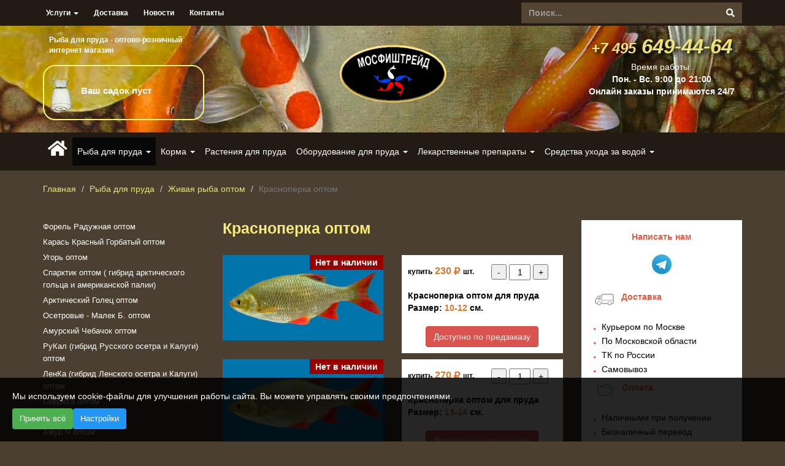

--- FILE ---
content_type: text/html; charset=UTF-8
request_url: https://mosfishtrade.com/buy/melkooptovaya-prodazha/krasnoperka1
body_size: 10682
content:
<!DOCTYPE html>
<html lang="ru">
    <head>
    <base href="https://mosfishtrade.com/" />
    <meta charset="utf-8">
    <meta http-equiv="X-UA-Compatible" content="IE=edge">
    <meta name="viewport" content="width=device-width, initial-scale=1">
    <meta name="csrf-token" content="5a6d9cacc424a18fb7cae9f30cf9cefb7725caac2cdc1815d63b96b67c506e3c">
    <link rel="icon" href="assets/images/template/favicon.ico" type="image/x-icon">
    
        
    <!-- META -->
        <title>Красноперка оптом для пруда оптом – купить в Москве| Оптовые цены на  для зарыбления водоема</title>
    <meta name="description" content="Купить оптом  для зарыбления прудов и водоемов. Красноперка оптом – оптовая продажа в Москве с доставкой. Оптовые цены на мальков  в интернет магазине “Мосфиштрейд”">
    
        <meta name="keywords" content="">
    <!-- Verification -->
    <meta name="yandex-verification" content="1a2ce93107cd0f24" />
    <meta name="yandex-verification" content="454dc31d7d520f51" />
    <meta name="yandex-verification" content="8001f65830592046" />
    <!-- CSS -->
    <link href="//maxcdn.bootstrapcdn.com/font-awesome/4.6.2/css/font-awesome.min.css" rel="stylesheet">
    <link href="assets/css/bootstrap.min.css" rel="stylesheet">
    <link href="assets/css/lity.min.css" rel="stylesheet">
    <link href="assets/css/custom.css?v=20" rel="stylesheet">
<link rel="stylesheet" href="/assets/components/minishop2/css/web/default.css?v=5784beb5e7" type="text/css" />
<script type="text/javascript">miniShop2Config = {"cssUrl":"\/assets\/components\/minishop2\/css\/web\/","jsUrl":"\/assets\/components\/minishop2\/js\/web\/","actionUrl":"\/assets\/components\/minishop2\/action.php","ctx":"web","close_all_message":"\u0437\u0430\u043a\u0440\u044b\u0442\u044c \u0432\u0441\u0435","price_format":[2,"."," "],"price_format_no_zeros":true,"weight_format":[3,"."," "],"weight_format_no_zeros":true};</script>
<link rel="stylesheet" href="/assets/components/msearch2/css/web/default.css" type="text/css" />

	<script type="text/javascript">
		if (typeof mse2Config == "undefined") {mse2Config = {"cssUrl":"\/assets\/components\/msearch2\/css\/web\/","jsUrl":"\/assets\/components\/msearch2\/js\/web\/","actionUrl":"\/assets\/components\/msearch2\/action.php"};}
		if (typeof mse2FormConfig == "undefined") {mse2FormConfig = {};}
		mse2FormConfig["9e48bd4304e49c1aefaeca54650090889c35cb53"] = {"autocomplete":"results","queryVar":"query","minQuery":3,"pageId":8613};
	</script>
<link rel="stylesheet" href="//use.fontawesome.com/releases/v5.13.0/css/all.css" type="text/css" />
</head>   <body>
      <header>
    <div id="top-header" class="wrapper">
        <div class="container">
            <div class="row">
                <div class="col-md-8 hidden-xs">
                    <nav class="navbar navbar-inverse">
                        <div class="navbar-header">
                            <button type="button" class="navbar-toggle" data-toggle="collapse" data-target="#myNavbar-top">
                            <span class="icon-bar"></span>
                            <span class="icon-bar"></span>
                            <span class="icon-bar"></span> 
                            </button>
                        </div>
                        <div class="collapse navbar-collapse" id="myNavbar-top">
                            <ul class="nav navbar-nav">
                                <li class="first dropdown"><a class="dropdown-toggle" href="services/">Услуги <span class="caret hidden-xs"></span></a>
                                <ul class="dropdown-menu"><li class="first"><a href="services/zarybleniye" >Зарыбление прудов и водоемов</a></li><li><a href="services/gidrokhimicheskiye-issledovaniya" >Гидрохимические исследования</a></li><li><a href="services/ikhtiopatologicheskiye-issledovaniya" Ихтиопалогические исследования для здоровья ваших рыб.>Ихтиопатологические исследования</a></li><li><a href="services/zimnyaya-perederzhka-ryib" Зимняя передержка рыбы>Зимняя передержка рыб</a></li><li><a href="services/lecheniye-ryb" Лечение болезней прудовых рыб>Лечение рыб</a></li><li class="last"><a href="services/perevozka-zhivoj-ryibyi" Услуги по перевозкам живой рыбы>Перевозка живой рыбы</a></li></ul>
                                </li><li><a href="delivery" Информацио о доставке>Доставка</a></li><li><a href="news" Интересное>Новости</a></li><li class="last"><a href="contacts" Контакты>Контакты</a></li>
                            </ul>
                        </div>
                    </nav>
                </div>
                
                <div class="col-12 col-md-4 text-right search-form-wrapper">
        			<form data-key="9e48bd4304e49c1aefaeca54650090889c35cb53" action="https://mosfishtrade.com/search-results" method="get" class="msearch2" id="mse2_form">
    <div class="input-group search-form-wrapp">
    	<input type="text" class="form-control" name="query" id="search" placeholder="Поиск..." value="" />
    
        <span class="input-group-btn">
        	<button type="submit" class="btn btn-default search-form-btn">
        		<i class="fas fa-search" aria-hidden="true"></i>
        	</button>
        </span>
    </div>
</form>
     
<!--
<form data-key="9e48bd4304e49c1aefaeca54650090889c35cb53" action="{*$_modx->makeUrl(12037)*}">
    <div class="input-group search-form-wrapp">
        <input type="text" class="form-control" name="search" id="search" placeholder="Поиск...">
        
        <span class="input-group-btn">
            <button class="btn btn-default search-form-btn" type="submit">
                <i class="fa fa-search" aria-hidden="true"></i>
            </button>
        </span>
    </div>
</form>
-->   
                </div>
            </div>
        </div>
    </div>
    <div id="header" class="wrapper">
        <div class="container">
            <div class="row">
                <div class="col-md-12">
                    <div class="row">
                        <div class="col-sm-4 col-md-3">
                            <div class="header-slogan">
                                Рыба для пруда - оптово-розничный интернет магазин
                            </div>
                            <div style="font-size:15px;" id="msMiniCart" class="">
    <div class="empty">
        <div class="shop-cart" data-shopcart="1">
            <div class="shop-cart-simple">
                <div class="bold margin-t-25">
                    Ваш садок пуст
                </div>
            </div>
        </div>
    </div>
    <div class="not_empty">
        <div class="shop-cart" data-shopcart="1">
            <div class="shop-cart-simple">
                <div class="bold margin-t-5">
                    Товаров в садке: <span class="ms2_total_count">0</span><br>
                    на сумму: <span class="ms2_total_cost">0</span> руб.<br>
                    <a style="text-decoration:underline;" href="shopcart">Оформить заказ</a>
                </div>
            </div>
        </div>
    </div>
</div>                        </div>
                        <div class="col-sm-3 col-md-6 text-center header-logo">
                            <a href="/" title="На главную"><img src="assets/images/template/logo.png" alt="лого" /></a>
                        </div>
                        <div class="col-sm-5 col-md-3 header-contacts text-center">
                            <div class="header-contacts-box">
                                <div class="header-tel"><a href="tel:+74956494464"><span>+7 495</span> 649-44-64</a></div>
                                <div class="bold;">Время работы:</div>
                                <div class="bold">Пон. - Вс. 9:00 до 21:00</div>
                                <div class="bold">Онлайн заказы принимаются 24/7</div>
                            </div>
                        </div>
                    </div>
                </div>
            </div>
        </div>
    </div>
</header>      <div id="navigation" class="wrapper">
   <div class="container">
      <div class="row">
         <div class="col-md-12">
            <nav class="navbar navbar-inverse">
               <div class="navbar-header">
                  <button type="button" class="navbar-toggle" data-toggle="collapse" data-target="#myNavbar">
                  <span class="icon-bar"></span>
                  <span class="icon-bar"></span>
                  <span class="icon-bar"></span> 
                  </button>
               </div>
               <div class="collapse navbar-collapse" id="myNavbar">
                  <ul class="nav navbar-nav">
                     <li class="hidden-xs">
                        <a href="">
                            <i class="fa fa-home fa-2x"></i>
                        </a>
                     </li>
                     <li class="first"><a href="/" >Главная</a></li><li class="dropdown active"><a class="dropdown-toggle" href="buy/">Рыба для пруда <span class="caret hidden-xs"></span></a>
                     <ul class="dropdown-menu"><li class="first"><a href="buy/roznica" Купить рыбу для пруда>Розничная продажа</a></li><li class="active"><a href="buy/melkooptovaya-prodazha" Продажа рыбы оптом.>Живая рыба оптом</a></li><li class="last"><a href="buy/malek-dlya-zaryiblenie/" >Малек для зарыбление прудов</a></li></ul>
                     </li><li class="dropdown"><a class="dropdown-toggle" href="korm/">Корма <span class="caret hidden-xs"></span></a>
                     <ul class="dropdown-menu"><li class="first"><a href="korm/korm-dlya-osetra/" Корм для осетра>Для осетра</a></li><li><a href="korm/korm-dlya-foreli/" Корм для форели>Для форели</a></li><li><a href="korm/korm-dlya-karpa/" Корм для карпа>Для карпа</a></li><li><a href="korm/korm-dlya-karpov-koi/" Корм для карпов Кои>Для Кои</a></li><li><a href="korm/rusmodusfish/" Корм РусМодусФид для прудовых рыб >Rusmodus Feed</a></li><li><a href="korm/korm-tetrapond/" Корм TetraPond>Tetra Pond</a></li><li><a href="korm/korm-jbl/" Корма JBL для прудовых рыб>JBL</a></li><li><a href="korm/korm-sera/" Корма Sera для прудовых рыб>SERA</a></li><li><a href="korm/korm-dlya-prudovoj-ryibyi-prodac/" Корм PRODAC  для прудовой рыбы>PRODAC</a></li><li class="last"><a href="korm/korm-novaya-marka/" Корм Новая Марка для прудовых рыб>Новая Марка</a></li></ul>
                     </li><li><a href="rasteniya/" >Растения для пруда</a></li><li class="dropdown"><a class="dropdown-toggle" href="oborudovanie-dlya-pruda">Оборудование для пруда <span class="caret hidden-xs"></span></a>
                     <ul class="dropdown-menu"><li class="first"><a href="oborudovanie-dlya-pruda/avtomaticheskie-kormushki-dlya-prudovyix-ryib/" >Автоматические кормушки для прудовых рыб</a></li><li><a href="oborudovanie-dlya-pruda/sachki-dlya-pruda" >Сачки для пруда</a></li><li><a href="oborudovanie-dlya-pruda/aeratoryi-i-antioblediniteli" >Компрессоры и аэраторы</a></li><li><a href="oborudovanie-dlya-pruda/termometryi-vodoemov" >Термометры для водоемов</a></li><li class="last"><a href="oborudovanie-dlya-pruda/setka-dlya-pruda" >Сетка для пруда</a></li></ul>
                     </li><li class="dropdown"><a class="dropdown-toggle" href="lekarstva-dlya-ryibyi">Лекарственные препараты <span class="caret hidden-xs"></span></a>
                     <ul class="dropdown-menu"><li class="first"><a href="lekarstva-dlya-ryibyi/jbl" Лекарства для рыб от компании JBL>Лекарства JBL</a></li><li class="last"><a href="lekarstva-dlya-ryibyi/lekarstva-dlya-ryib-ot-kompanii-seralekarstva-dlya-ryib-ot-kompanii-sera/" Лекарственные препараты от компании SERA>Лекарства от SERA</a></li></ul>
                     </li><li class="last dropdown"><a class="dropdown-toggle" href="preparatyi-dlya-pruda">Средства ухода за водой <span class="caret hidden-xs"></span></a>
                     <ul class="dropdown-menu"><li class="first"><a href="preparatyi-dlya-pruda/tetrapond" >Препараты для пруда Tetra Pond</a></li><li><a href="preparatyi-dlya-pruda/algotec-split-dlya-ochistki-prudov/" >Algotec SPLIT биопрепарат для очистки донных отложений в пруду</a></li><li><a href="preparatyi-dlya-pruda/jbl-easytest-6in1/" >Тесты для воды</a></li><li><a href="preparatyi-dlya-pruda/xlorella/" >Хлорелла</a></li><li class="last"><a href="preparatyi-dlya-pruda/udobreniya-dlya-prudovyix-rastenij/" >Удобрения для прудовых растений</a></li></ul>
                     </li>
                     
                    <!--noindex-->
                    <li  class="visible-xs-block first"><a href="services/zimnyaya-perederzhka-ryib" Зимняя передержка рыбы rel=”nofollow”>Зимняя передержка рыб</a></li>    
                    <!--/noindex-->
                     
                    <li role="separator" class="divider visible-xs-block"></li>
                     
                    <!--noindex-->
                    <li class="visible-xs-block first dropdown"><a class="dropdown-toggle" href="services/">Услуги <span class="caret hidden-xs"></span></a><ul class="dropdown-menu"><li  class="visible-xs-block first"><a href="services/zarybleniye"  rel=”nofollow”>Зарыбление прудов и водоемов</a></li><li  class="visible-xs-block"><a href="services/gidrokhimicheskiye-issledovaniya"  rel=”nofollow”>Гидрохимические исследования</a></li><li  class="visible-xs-block"><a href="services/ikhtiopatologicheskiye-issledovaniya" Ихтиопалогические исследования для здоровья ваших рыб. rel=”nofollow”>Ихтиопатологические исследования</a></li><li  class="visible-xs-block"><a href="services/zimnyaya-perederzhka-ryib" Зимняя передержка рыбы rel=”nofollow”>Зимняя передержка рыб</a></li><li  class="visible-xs-block"><a href="services/lecheniye-ryb" Лечение болезней прудовых рыб rel=”nofollow”>Лечение рыб</a></li><li  class="visible-xs-block last"><a href="services/perevozka-zhivoj-ryibyi" Услуги по перевозкам живой рыбы rel=”nofollow”>Перевозка живой рыбы</a></li></ul></li><li  class="visible-xs-block"><a href="delivery" Информацио о доставке rel=”nofollow”>Доставка</a></li><li  class="visible-xs-block"><a href="news" Интересное rel=”nofollow”>Новости</a></li><li  class="visible-xs-block last"><a href="contacts" Контакты rel=”nofollow”>Контакты</a></li>    
                    <!--/noindex-->
                  </ul>
               </div>
            </nav>
         </div>
      </div>
   </div>
</div>      <div id="breadcrumbs" class="wrapper margin-t-20">
   <div class="container">
      <div class="row">
         <div class="col-md-12">
             <ul>
            <ol class="breadcrumb"><li class="breadcrumb-item"><a href="/">Главная</a></li>
<li class="breadcrumb-item"><a href="buy/">Рыба для пруда</a></li>
<li class="breadcrumb-item"><a href="buy/melkooptovaya-prodazha">Живая рыба оптом</a></li>
<li class="breadcrumb-item active">Красноперка оптом</li></ol>
            </ul>
         </div>
      </div>
   </div>
</div>      <div id="h1" class="wrapper">
   <div class="container">
      <div class="row">
         <div class="col-md-12">
          
         </div>
      </div>
   </div>
</div>      <div id="content" class="wrapper margin-t-40">
    <div class="container">
        <div class="row">
            <div class="col-md-3 hidden-xs hidden-sm">
                <noindex>
<ul class="product-sidebas-nav"><li class="first"><a href="buy/melkooptovaya-prodazha/forel3" >Форель Радужная оптом</a></li><li><a href="buy/melkooptovaya-prodazha/karas-krasnyij-gorbatyij2" >Карась Красный Горбатый оптом</a></li><li><a href="buy/melkooptovaya-prodazha/ugor2" >Угорь оптом</a></li><li><a href="buy/melkooptovaya-prodazha/sparktik" >Спарктик оптом ( гибрид арктического гольца и американской палии)</a></li><li><a href="buy/melkooptovaya-prodazha/arkticheskij-golecz-optom" >Арктический Голец оптом</a></li><li><a href="buy/melkooptovaya-prodazha/osetrovyie-malek-b" >Осетровые - Малек Б. оптом</a></li><li><a href="buy/melkooptovaya-prodazha/amurskij-chebachok-optom" >Амурский Чебачок оптом</a></li><li><a href="buy/melkooptovaya-prodazha/rukala-optom" >РуКал (гибрид Русского осетра и Калуги) оптом</a></li><li><a href="buy/melkooptovaya-prodazha/lenka-(gibrid-lenskogo-osetra-i-kalugi)-optom" >ЛенКа (гибрид Ленского осетра и Калуги) оптом</a></li><li><a href="buy/melkooptovaya-prodazha/sevryuga-optom" >Севрюга оптом</a></li><li><a href="buy/melkooptovaya-prodazha/belyij-amur4" >Белый Амур оптом</a></li><li><a href="buy/melkooptovaya-prodazha/amur-ch-optom" >Амур Ч оптом</a></li><li><a href="buy/melkooptovaya-prodazha/bester3" >Бестер оптом</a></li><li><a href="buy/melkooptovaya-prodazha/veslonos" >Веслонос оптом</a></li><li><a href="buy/melkooptovaya-prodazha/vyun2" >Вьюн оптом</a></li><li><a href="buy/melkooptovaya-prodazha/gorchak1" >Горчак оптом</a></li><li><a href="buy/melkooptovaya-prodazha/gustera2" >Густера оптом</a></li><li><a href="buy/melkooptovaya-prodazha/yorsh1" >Ёрш оптом</a></li><li><a href="buy/melkooptovaya-prodazha/zolotaya-forel3" >Янтарная Форель оптом</a></li><li><a href="buy/melkooptovaya-prodazha/belyij-amur-albinos1" >Золотой Амур оптом</a></li><li><a href="buy/melkooptovaya-prodazha/karas-zolotaya-ryibka-krasnyij2" >Карась Золотая Рыбка (красный) оптом</a></li><li><a href="buy/melkooptovaya-prodazha/karas-zolotaya-ryibkasitczevyij1" >Карась Золотая Рыбка (ситцевый) оптом</a></li><li><a href="buy/melkooptovaya-prodazha/karas-zolotaya-ryibka-(assorti)-optom" >Карась золотая рыбка (ассорти) Оптом</a></li><li><a href="buy/melkooptovaya-prodazha/amurka-optom" >АмурКа оптом</a></li><li><a href="buy/melkooptovaya-prodazha/karp-koi-koxaku-optom" >Карп Кои Кохаку оптом</a></li><li><a href="buy/melkooptovaya-prodazha/karas-limonnyij" >Карась Лимонный оптом</a></li><li><a href="buy/melkooptovaya-prodazha/kaluga-optom" >Калуга оптом</a></li><li><a href="buy/melkooptovaya-prodazha/karp-koi-platinovyij-vualevyij-optom" >Карп Кои Платиновый Вуалевый оптом</a></li><li><a href="buy/melkooptovaya-prodazha/karp-koi-prizrak-zheltyij-vualevyij-optom" >Карп Кои Призрак Желтый Вуалевый оптом</a></li><li><a href="buy/melkooptovaya-prodazha/karas-serebryanyij2" >Карась Серебряный оптом</a></li><li><a href="buy/melkooptovaya-prodazha/karp-zerkalnyij-proizvoditel" >Карп Зеркальный (с Икрой). Производитель оптом</a></li><li><a href="buy/melkooptovaya-prodazha/karp-zerkalnyij1" >Карп Зеркальный оптом</a></li><li><a href="buy/melkooptovaya-prodazha/karpyi-koi-assorti13" >Карп Кои Ассорти оптом</a></li><li><a href="buy/melkooptovaya-prodazha/karp-koi-beko-(selekczionnyij)-optom" >Карп Кои Беко (селекционный) оптом</a></li><li><a href="buy/melkooptovaya-prodazha/karp-koi-zheltyij-platinovyij-vualevyij" >Карп Кои Желтый Платиновый Вуалевый оптом</a></li><li><a href="buy/melkooptovaya-prodazha/karp-koi-zolotoj-ogon1" >Карп Кои золотой огонь оптом</a></li><li><a href="buy/melkooptovaya-prodazha/karp-koi-krasno-belyij-klass-a-selekczionnyij-izrail-40-sm1" >Карп Кои Кохаку (Красно-белый) Израиль Категория А оптом</a></li><li><a href="buy/melkooptovaya-prodazha/karp-koi-prizrak-izrail-selekczionnyij-optom" >Карп Кои Призрак Израиль селекционный оптом</a></li><li><a href="buy/melkooptovaya-prodazha/karp-koi-oranzhevyij1" >Карп Кои Оранжевый оптом</a></li><li><a href="buy/melkooptovaya-prodazha/karp-koi-xoj-kim-optom" >Хой Ким Золотая рыбка оптом</a></li><li><a href="buy/melkooptovaya-prodazha/karp-koi-babochka-vualevaya-assorti-(selekczionnyij-izrail)-optom" >Карп Кои Бабочка вуалевая Ассорти (селекционный Израиль)  оптом</a></li><li><a href="buy/melkooptovaya-prodazha/karp-koi-chernyij1" >Карп Кои Черно-золотой оптом</a></li><li><a href="buy/melkooptovaya-prodazha/karp-koi.-kategoriya-a-selekczinnyij-izrail1" >Карп Кои. Категория - А (Селекционный Израиль) оптом</a></li><li><a href="buy/melkooptovaya-prodazha/karp-obyiknovennyij5" >Карп обыкновенный (чешуйчатый) оптом</a></li><li><a href="buy/melkooptovaya-prodazha/karpyi-koi-platinovyie-opt" >Карп Кои Платиновые оптом</a></li><li><a href="buy/melkooptovaya-prodazha/koi-trexczvetnyie" >Кои Трехцветные оптом</a></li><li><a href="buy/melkooptovaya-prodazha/kometa-krasno-belaya1" >Комeта Красно-белая оптом</a></li><li><a href="buy/melkooptovaya-prodazha/kometa-krasnaya2" >Комета Красная оптом</a></li><li><a href="buy/melkooptovaya-prodazha/kometa-limonnaya1" >Комета Лимонная оптом</a></li><li><a href="buy/melkooptovaya-prodazha/kometa-chernaya1" >Комета Черная оптом</a></li><li><a href="buy/melkooptovaya-prodazha/leshh1" >Лещ оптом</a></li><li><a href="buy/melkooptovaya-prodazha/lin2" >Линь оптом</a></li><li><a href="buy/melkooptovaya-prodazha/malek-osetra1" >Малек осетра оптом</a></li><li><a href="buy/melkooptovaya-prodazha/okun4" >Окунь оптом</a></li><li><a href="buy/melkooptovaya-prodazha/osyotr3" >Осётр Ленский оптом</a></li><li><a href="buy/melkooptovaya-prodazha/osetr-russko-lenskij" >Осетр Русский оптом</a></li><li><a href="buy/melkooptovaya-prodazha/perlovicza2" >Перловица оптом</a></li><li><a href="buy/melkooptovaya-prodazha/peskar1" >Пескарь оптом</a></li><li><a href="buy/melkooptovaya-prodazha/plotva2" >Плотва оптом</a></li><li><a href="buy/melkooptovaya-prodazha/raki2" >Раки оптом</a></li><li><a href="buy/melkooptovaya-prodazha/sazan" >Сазан оптом</a></li><li><a href="buy/melkooptovaya-prodazha/som-evropejskij1" >Сом Европейский оптом</a></li><li><a href="buy/melkooptovaya-prodazha/sterlyad-albinos" >Альбинос оптом</a></li><li><a href="buy/melkooptovaya-prodazha/sterlyad2" >Стерлядь оптом</a></li><li><a href="buy/melkooptovaya-prodazha/sudak2" >Судак оптом</a></li><li><a href="buy/melkooptovaya-prodazha/tolstolobik2" >Толстолобик оптом</a></li><li><a href="buy/melkooptovaya-prodazha/uklejka-melkooptovaya-prodazha-m" >Уклейка оптом</a></li><li><a href="buy/melkooptovaya-prodazha/shubunkin" >Шубункин оптом</a></li><li><a href="buy/melkooptovaya-prodazha/shhuka1" >Щука оптом</a></li><li><a href="buy/melkooptovaya-prodazha/sabao-(sabao-tamada)" >Сабао (Sabao Tamada) оптом</a></li><li><a href="buy/melkooptovaya-prodazha/kopiya-zolotoj-lin" >Золотой Линь оптом</a></li><li class="last"><a href="buy/melkooptovaya-prodazha/kopiya-karp-koi-prizrak-babochka-assorti" >Карп Кои Призрак бабочка Ассорти оптом</a></li></ul>
</noindex>
<div class="row">
    <div class="col-md-12 margin-t-30 sm-center">
        <div class="row">
        </div>
    </div>
</div>
<h4 class="text-center margin-t-40">
    Скачать прайсы
</h4>
<ul class="margin-t-30">
    <li><i class="fa fa-file-excel-o"></i> <a id="get-price" href="get-price" data-action="getprice">Прайс Мосфиштрейд</a></li>
</ul>            </div>
            <div class="col-md-6">
                <h1>Красноперка оптом  </h1>
                                <div class="row">
                    <div class="col-md-12 margin-b-30 ms2_product">
    <form method="post" class="ms2_form">
        <input type="hidden" name="id" value="9561">
        <input type="hidden" name="options" value="[]">
        <div class="row">
            <div class="col-sm-6 col-md-6 text-center">
                                <div class="item-status item-status-6">Нет в наличии</div>
                                <img class="img-responsive" src="/assets/images/products/9561/krasnoperka.jpg" alt="Красноперка 10-12 см оптом" />
            </div>
            <div class="col-sm-6 col-md-6">
                <div class="shk-item-price-box">
                    <div class="row"> 
                    
                        <div class="col-md-6 orange bold margin-t-5" style="padding-right: 0px">
                            <span style="font-size:12px; color:#000;">купить</span> 
                            <span class="shk-price" style="font-size: 16px;">230</span>  
                            <i class="fa fa-rub"></i> 
                            <span style="font-size:12px; color:#000;">шт.</span>                         
                        </div>
                        
                        
                        <div class="col-md-6" style="padding-right: 0px">
                            <input type='button' value='-' class='qtyminus' data-field='9561' />
                            <input type="text" class="shk-item-count count-9561" name="count" value="1" />
                            <input type='button' value='+' class='qtyplus' data-field='9561' />                            
                        </div>
                    </div>
                    <div class="bold margin-t-10 margin-b-10">
                       Красноперка оптом для пруда <br> Размер: <span class="orange">10-12</span> см.
                    </div>
                                        <div class="shk-item-submit text-center">
                                                <!--<span class="shk-but btn btn-danger">Доступно по предзаказу</span>-->
                        <a class="shk-but btn btn-danger" href="#preorder9561" data-lity>Доступно по предзаказу</a>
                                            </div>
                </div>
            </div>
        </div>
    </form>
    
        <div id="preorder9561" style="background:#fff" class="lity-hide preorder-request-modal">
    
    <h3>Оформить заявку на Красноперка оптом для пруда, размер: 10-12 см.</h3>
    <form role="form" id="contactForm9561" method="post" action="buy/melkooptovaya-prodazha/krasnoperka1">
        <input type="hidden" name="requesttitle" value="Красноперка оптом для пруда, размер: 10-12 см.">
        <input type="hidden" name="requesturl" value="https://mosfishtrade.com/buy/melkooptovaya-prodazha/krasnoperka1">
        
        <div class="form-note margin-t-30 margin-b-30"><span class="red">*</span> обязательные поля</div>
        <div class="row">
            <div class="col-md-12">
                <div class="form-group">    
                    <label for="contact_name">Имя: <span class="red">*</span></label>
                    <input class="form-control"  name="contact_name" value="" />
                </div>
            </div>
            <div class="col-md-12">
                <div class="form-group">
                    <label for="contact_email">Email: <span class="red">*</span></label>
                    <input class="form-control"  name="contact_email" value="" />
                </div>
            </div>
            <div class="col-md-12">
                <div class="form-group">
                    <label for="contact_phone">Телефон:</label>
                    <input class="form-control" name="contact_phone" value=""  />
                </div>
            </div>
        </div>
        <div class="row">
            <div class="col-md-12 form-group-textarea">
                <div class="form-group">
                    <label for="contact_message">Сообщение: <span class="red">*</span></label>
                    <textarea class="form-control" name="contact_message"></textarea>
                </div>
            </div>
        </div>
        <div class="row">
            <div class="col-md-12 form-group-submit">
                <div class="form-group small">
                    <input type="checkbox" class="contacts-agreement" name="contacts-agreement" checked="checked">
                    Нажимая на кнопку "Отправить", я даю свое согласие на обработку моих персональных данных в соответствии с законом №149 «О персональных данных» от 27.07.2006 и принимаю условия <a target="_blank" href="about-personal-data">Пользовательского соглашения</a>.
                </div>
                <div class="form-group">
                    <input class="form-submit" name="submit" type="submit" value="Отправить"/>
                </div>
            </div>
        </div>
    </form>
    </div>
    </div>
<div class="col-md-12 margin-b-30 ms2_product">
    <form method="post" class="ms2_form">
        <input type="hidden" name="id" value="9559">
        <input type="hidden" name="options" value="[]">
        <div class="row">
            <div class="col-sm-6 col-md-6 text-center">
                                <div class="item-status item-status-6">Нет в наличии</div>
                                <img class="img-responsive" src="/assets/images/products/9559/krasnoperka.jpg" alt="Красноперка 13-14 см оптом" />
            </div>
            <div class="col-sm-6 col-md-6">
                <div class="shk-item-price-box">
                    <div class="row"> 
                    
                        <div class="col-md-6 orange bold margin-t-5" style="padding-right: 0px">
                            <span style="font-size:12px; color:#000;">купить</span> 
                            <span class="shk-price" style="font-size: 16px;">270</span>  
                            <i class="fa fa-rub"></i> 
                            <span style="font-size:12px; color:#000;">шт.</span>                         
                        </div>
                        
                        
                        <div class="col-md-6" style="padding-right: 0px">
                            <input type='button' value='-' class='qtyminus' data-field='9559' />
                            <input type="text" class="shk-item-count count-9559" name="count" value="1" />
                            <input type='button' value='+' class='qtyplus' data-field='9559' />                            
                        </div>
                    </div>
                    <div class="bold margin-t-10 margin-b-10">
                       Красноперка оптом для пруда <br> Размер: <span class="orange">13-14</span> см.
                    </div>
                                        <div class="shk-item-submit text-center">
                                                <!--<span class="shk-but btn btn-danger">Доступно по предзаказу</span>-->
                        <a class="shk-but btn btn-danger" href="#preorder9559" data-lity>Доступно по предзаказу</a>
                                            </div>
                </div>
            </div>
        </div>
    </form>
    
        <div id="preorder9559" style="background:#fff" class="lity-hide preorder-request-modal">
    
    <h3>Оформить заявку на Красноперка оптом для пруда, размер: 13-14 см.</h3>
    <form role="form" id="contactForm9559" method="post" action="buy/melkooptovaya-prodazha/krasnoperka1">
        <input type="hidden" name="requesttitle" value="Красноперка оптом для пруда, размер: 13-14 см.">
        <input type="hidden" name="requesturl" value="https://mosfishtrade.com/buy/melkooptovaya-prodazha/krasnoperka1">
        
        <div class="form-note margin-t-30 margin-b-30"><span class="red">*</span> обязательные поля</div>
        <div class="row">
            <div class="col-md-12">
                <div class="form-group">    
                    <label for="contact_name">Имя: <span class="red">*</span></label>
                    <input class="form-control"  name="contact_name" value="" />
                </div>
            </div>
            <div class="col-md-12">
                <div class="form-group">
                    <label for="contact_email">Email: <span class="red">*</span></label>
                    <input class="form-control"  name="contact_email" value="" />
                </div>
            </div>
            <div class="col-md-12">
                <div class="form-group">
                    <label for="contact_phone">Телефон:</label>
                    <input class="form-control" name="contact_phone" value=""  />
                </div>
            </div>
        </div>
        <div class="row">
            <div class="col-md-12 form-group-textarea">
                <div class="form-group">
                    <label for="contact_message">Сообщение: <span class="red">*</span></label>
                    <textarea class="form-control" name="contact_message"></textarea>
                </div>
            </div>
        </div>
        <div class="row">
            <div class="col-md-12 form-group-submit">
                <div class="form-group small">
                    <input type="checkbox" class="contacts-agreement" name="contacts-agreement" checked="checked">
                    Нажимая на кнопку "Отправить", я даю свое согласие на обработку моих персональных данных в соответствии с законом №149 «О персональных данных» от 27.07.2006 и принимаю условия <a target="_blank" href="about-personal-data">Пользовательского соглашения</a>.
                </div>
                <div class="form-group">
                    <input class="form-submit" name="submit" type="submit" value="Отправить"/>
                </div>
            </div>
        </div>
    </form>
    </div>
    </div>
<div class="col-md-12 margin-b-30 ms2_product">
    <form method="post" class="ms2_form">
        <input type="hidden" name="id" value="9562">
        <input type="hidden" name="options" value="[]">
        <div class="row">
            <div class="col-sm-6 col-md-6 text-center">
                                <div class="item-status item-status-6">Нет в наличии</div>
                                <img class="img-responsive" src="/assets/images/products/9562/krasnoperka.jpg" alt="Красноперка 15-18 см оптом" />
            </div>
            <div class="col-sm-6 col-md-6">
                <div class="shk-item-price-box">
                    <div class="row"> 
                    
                        <div class="col-md-6 orange bold margin-t-5" style="padding-right: 0px">
                            <span style="font-size:12px; color:#000;">купить</span> 
                            <span class="shk-price" style="font-size: 16px;">300</span>  
                            <i class="fa fa-rub"></i> 
                            <span style="font-size:12px; color:#000;">шт.</span>                         
                        </div>
                        
                        
                        <div class="col-md-6" style="padding-right: 0px">
                            <input type='button' value='-' class='qtyminus' data-field='9562' />
                            <input type="text" class="shk-item-count count-9562" name="count" value="1" />
                            <input type='button' value='+' class='qtyplus' data-field='9562' />                            
                        </div>
                    </div>
                    <div class="bold margin-t-10 margin-b-10">
                       Красноперка оптом для пруда <br> Размер: <span class="orange">15-18</span> см.
                    </div>
                                        <div class="shk-item-submit text-center">
                                                <!--<span class="shk-but btn btn-danger">Доступно по предзаказу</span>-->
                        <a class="shk-but btn btn-danger" href="#preorder9562" data-lity>Доступно по предзаказу</a>
                                            </div>
                </div>
            </div>
        </div>
    </form>
    
        <div id="preorder9562" style="background:#fff" class="lity-hide preorder-request-modal">
    
    <h3>Оформить заявку на Красноперка оптом для пруда, размер: 15-18 см.</h3>
    <form role="form" id="contactForm9562" method="post" action="buy/melkooptovaya-prodazha/krasnoperka1">
        <input type="hidden" name="requesttitle" value="Красноперка оптом для пруда, размер: 15-18 см.">
        <input type="hidden" name="requesturl" value="https://mosfishtrade.com/buy/melkooptovaya-prodazha/krasnoperka1">
        
        <div class="form-note margin-t-30 margin-b-30"><span class="red">*</span> обязательные поля</div>
        <div class="row">
            <div class="col-md-12">
                <div class="form-group">    
                    <label for="contact_name">Имя: <span class="red">*</span></label>
                    <input class="form-control"  name="contact_name" value="" />
                </div>
            </div>
            <div class="col-md-12">
                <div class="form-group">
                    <label for="contact_email">Email: <span class="red">*</span></label>
                    <input class="form-control"  name="contact_email" value="" />
                </div>
            </div>
            <div class="col-md-12">
                <div class="form-group">
                    <label for="contact_phone">Телефон:</label>
                    <input class="form-control" name="contact_phone" value=""  />
                </div>
            </div>
        </div>
        <div class="row">
            <div class="col-md-12 form-group-textarea">
                <div class="form-group">
                    <label for="contact_message">Сообщение: <span class="red">*</span></label>
                    <textarea class="form-control" name="contact_message"></textarea>
                </div>
            </div>
        </div>
        <div class="row">
            <div class="col-md-12 form-group-submit">
                <div class="form-group small">
                    <input type="checkbox" class="contacts-agreement" name="contacts-agreement" checked="checked">
                    Нажимая на кнопку "Отправить", я даю свое согласие на обработку моих персональных данных в соответствии с законом №149 «О персональных данных» от 27.07.2006 и принимаю условия <a target="_blank" href="about-personal-data">Пользовательского соглашения</a>.
                </div>
                <div class="form-group">
                    <input class="form-submit" name="submit" type="submit" value="Отправить"/>
                </div>
            </div>
        </div>
    </form>
    </div>
    </div>
<div class="col-md-12 margin-b-30 ms2_product">
    <form method="post" class="ms2_form">
        <input type="hidden" name="id" value="12028">
        <input type="hidden" name="options" value="[]">
        <div class="row">
            <div class="col-sm-6 col-md-6 text-center">
                                <div class="item-status item-status-6">Нет в наличии</div>
                                <img class="img-responsive" src="/assets/images/products/12028/krasnoperka-2.jpg" alt="Красноперка 20-22 см оптом" />
            </div>
            <div class="col-sm-6 col-md-6">
                <div class="shk-item-price-box">
                    <div class="row"> 
                    
                        <div class="col-md-6 orange bold margin-t-5" style="padding-right: 0px">
                            <span style="font-size:12px; color:#000;">купить</span> 
                            <span class="shk-price" style="font-size: 16px;">350</span>  
                            <i class="fa fa-rub"></i> 
                            <span style="font-size:12px; color:#000;">шт.</span>                         
                        </div>
                        
                        
                        <div class="col-md-6" style="padding-right: 0px">
                            <input type='button' value='-' class='qtyminus' data-field='12028' />
                            <input type="text" class="shk-item-count count-12028" name="count" value="1" />
                            <input type='button' value='+' class='qtyplus' data-field='12028' />                            
                        </div>
                    </div>
                    <div class="bold margin-t-10 margin-b-10">
                       Красноперка оптом для пруда <br> Размер: <span class="orange">20-22</span> см.
                    </div>
                                        <div class="shk-item-submit text-center">
                                                <!--<span class="shk-but btn btn-danger">Доступно по предзаказу</span>-->
                        <a class="shk-but btn btn-danger" href="#preorder12028" data-lity>Доступно по предзаказу</a>
                                            </div>
                </div>
            </div>
        </div>
    </form>
    
        <div id="preorder12028" style="background:#fff" class="lity-hide preorder-request-modal">
    
    <h3>Оформить заявку на Красноперка оптом для пруда, размер: 20-22 см.</h3>
    <form role="form" id="contactForm12028" method="post" action="buy/melkooptovaya-prodazha/krasnoperka1">
        <input type="hidden" name="requesttitle" value="Красноперка оптом для пруда, размер: 20-22 см.">
        <input type="hidden" name="requesturl" value="https://mosfishtrade.com/buy/melkooptovaya-prodazha/krasnoperka1">
        
        <div class="form-note margin-t-30 margin-b-30"><span class="red">*</span> обязательные поля</div>
        <div class="row">
            <div class="col-md-12">
                <div class="form-group">    
                    <label for="contact_name">Имя: <span class="red">*</span></label>
                    <input class="form-control"  name="contact_name" value="" />
                </div>
            </div>
            <div class="col-md-12">
                <div class="form-group">
                    <label for="contact_email">Email: <span class="red">*</span></label>
                    <input class="form-control"  name="contact_email" value="" />
                </div>
            </div>
            <div class="col-md-12">
                <div class="form-group">
                    <label for="contact_phone">Телефон:</label>
                    <input class="form-control" name="contact_phone" value=""  />
                </div>
            </div>
        </div>
        <div class="row">
            <div class="col-md-12 form-group-textarea">
                <div class="form-group">
                    <label for="contact_message">Сообщение: <span class="red">*</span></label>
                    <textarea class="form-control" name="contact_message"></textarea>
                </div>
            </div>
        </div>
        <div class="row">
            <div class="col-md-12 form-group-submit">
                <div class="form-group small">
                    <input type="checkbox" class="contacts-agreement" name="contacts-agreement" checked="checked">
                    Нажимая на кнопку "Отправить", я даю свое согласие на обработку моих персональных данных в соответствии с законом №149 «О персональных данных» от 27.07.2006 и принимаю условия <a target="_blank" href="about-personal-data">Пользовательского соглашения</a>.
                </div>
                <div class="form-group">
                    <input class="form-submit" name="submit" type="submit" value="Отправить"/>
                </div>
            </div>
        </div>
    </form>
    </div>
    </div>
<div class="col-md-12 margin-b-30 ms2_product">
    <form method="post" class="ms2_form">
        <input type="hidden" name="id" value="12029">
        <input type="hidden" name="options" value="[]">
        <div class="row">
            <div class="col-sm-6 col-md-6 text-center">
                                <div class="item-status item-status-6">Нет в наличии</div>
                                <img class="img-responsive" src="/assets/images/products/12029/krasnoperka.jpg" alt="Красноперка 24-25 см оптом" />
            </div>
            <div class="col-sm-6 col-md-6">
                <div class="shk-item-price-box">
                    <div class="row"> 
                    
                        <div class="col-md-6 orange bold margin-t-5" style="padding-right: 0px">
                            <span style="font-size:12px; color:#000;">купить</span> 
                            <span class="shk-price" style="font-size: 16px;">500</span>  
                            <i class="fa fa-rub"></i> 
                            <span style="font-size:12px; color:#000;">шт.</span>                         
                        </div>
                        
                        
                        <div class="col-md-6" style="padding-right: 0px">
                            <input type='button' value='-' class='qtyminus' data-field='12029' />
                            <input type="text" class="shk-item-count count-12029" name="count" value="1" />
                            <input type='button' value='+' class='qtyplus' data-field='12029' />                            
                        </div>
                    </div>
                    <div class="bold margin-t-10 margin-b-10">
                       Красноперка оптом для пруда <br> Размер: <span class="orange">24-25</span> см.
                    </div>
                                        <div class="shk-item-submit text-center">
                                                <!--<span class="shk-but btn btn-danger">Доступно по предзаказу</span>-->
                        <a class="shk-but btn btn-danger" href="#preorder12029" data-lity>Доступно по предзаказу</a>
                                            </div>
                </div>
            </div>
        </div>
    </form>
    
        <div id="preorder12029" style="background:#fff" class="lity-hide preorder-request-modal">
    
    <h3>Оформить заявку на Красноперка оптом для пруда, размер: 24-25 см.</h3>
    <form role="form" id="contactForm12029" method="post" action="buy/melkooptovaya-prodazha/krasnoperka1">
        <input type="hidden" name="requesttitle" value="Красноперка оптом для пруда, размер: 24-25 см.">
        <input type="hidden" name="requesturl" value="https://mosfishtrade.com/buy/melkooptovaya-prodazha/krasnoperka1">
        
        <div class="form-note margin-t-30 margin-b-30"><span class="red">*</span> обязательные поля</div>
        <div class="row">
            <div class="col-md-12">
                <div class="form-group">    
                    <label for="contact_name">Имя: <span class="red">*</span></label>
                    <input class="form-control"  name="contact_name" value="" />
                </div>
            </div>
            <div class="col-md-12">
                <div class="form-group">
                    <label for="contact_email">Email: <span class="red">*</span></label>
                    <input class="form-control"  name="contact_email" value="" />
                </div>
            </div>
            <div class="col-md-12">
                <div class="form-group">
                    <label for="contact_phone">Телефон:</label>
                    <input class="form-control" name="contact_phone" value=""  />
                </div>
            </div>
        </div>
        <div class="row">
            <div class="col-md-12 form-group-textarea">
                <div class="form-group">
                    <label for="contact_message">Сообщение: <span class="red">*</span></label>
                    <textarea class="form-control" name="contact_message"></textarea>
                </div>
            </div>
        </div>
        <div class="row">
            <div class="col-md-12 form-group-submit">
                <div class="form-group small">
                    <input type="checkbox" class="contacts-agreement" name="contacts-agreement" checked="checked">
                    Нажимая на кнопку "Отправить", я даю свое согласие на обработку моих персональных данных в соответствии с законом №149 «О персональных данных» от 27.07.2006 и принимаю условия <a target="_blank" href="about-personal-data">Пользовательского соглашения</a>.
                </div>
                <div class="form-group">
                    <input class="form-submit" name="submit" type="submit" value="Отправить"/>
                </div>
            </div>
        </div>
    </form>
    </div>
    </div>
                </div>
                                
            	            	    Обратно в <a class="lowercase" href="buy/melkooptovaya-prodazha">Рыба для пруда</a>
            	            	
            	
            </div>
            <div class="col-sm-3 col-md-3 rightbar-item">
                <noindex>
<div class="rightbar-item-wrapp">
    <div class="">
        <ol class="rightbar-social">
            <div class="rightbar-item-hdr">
        Написать нам
    </div>
        <li> 
            <a href="https://t.me/+79267261856">
            <img src="assets/images/icons/icon-telegram.png" alt="">
            </a>
        </li>
        </ol>
    </div>
    <div class="rightbar-item-hdr">
        <img src="assets/images/template/avto.png" alt="доставка" />
        Доставка
    </div>
    <ul>
        <li>Курьером по Москве</li>
        <li>По Московской области</li>
        <li>ТК по России</li>
        <li>Самовывоз</li>
    </ul>
    <div class="rightbar-item-hdr">
        <img src="assets/images/template/many.png" alt="калькулятор" />
        Оплата
    </div>
    <ul>
        <li>Наличными при получении</li>
        <li>Безналичный перевод</li>
        <li>Картой при получении</li>
        <li>Онлайн перевод</li>
    </ul>
</div>
<div class="rightbar-item-wrapp">
    <div class="rightbar-item-hdr">
        <img src="assets/images/template/phone.png" alt="телефон" />
        Другой способ заказа
    </div>
    <ul>
        <li><a href="tel:<span>+7 495</span> 649-44-64"><span>+7 495</span> 649-44-64</a></li>
        <li><a href="mailto:mail@mosfishtrade.com">mail@mosfishtrade.com</a></li>
    </ul>
</div>
</noindex>
            </div>
        </div>
    </div>
</div>      <div id="hp-banner-wide" class="wrapper">
   <div class="container">
      <div class="row">
         <div class="col-md-12">
             <img class="maxWidth" src="assets/images/banners/mft_fish_banner_2021.04.06.jpg" alt="">
         </div>
      </div>
   </div>
</div>      <footer>
   <div id="footer" class="wrapper margin-t-50">
      <div class="container">
         <div class="row">
            <div class="col-sm-4 col-md-4">
               <div class="footer-hdr">Наша рыба</div>
               <div class="footer-box footer-box-col">
                  <ul class="footer-fish-list">
                     <li><a href="buy/roznica/forel/">Форель</a></li>
<li><a href="buy/roznica/tolstolobik">Толстолобик</a></li>
<li><a href="buy/roznica/karas-krasnyij-gorbatyij">Карась Красный Горбатый</a></li>
<li><a href="buy/roznica/belyij-amur">Белый Амур</a></li>
<li><a href="buy/roznica/veslonos">Веслонос</a></li>
<li><a href="buy/roznica/sterl">Стерлядь</a></li>
<li><a href="buy/roznica/osetrovyie-malek-b">Осетровые - малек Б.</a></li>
<li><a href="buy/roznica/sterlyadka">АмурКа</a></li>
<li><a href="buy/roznica/albinos">Альбинос</a></li>
<li><a href="buy/roznica/lenka-(gibrid-lenskogo-osetra-i-kalugi)">ЛенКа (гибрид Ленского осетра и Калуги)</a></li>
<li><a href="buy/roznica/arkticheskij-golecz">Арктический Голец</a></li>
<li><a href="buy/roznica/amurskij-chebachok">Амурский Чебачок</a></li>
<li><a href="buy/roznica/rukala">РуКал (гибрид Русского осетра и Калуги)</a></li>
<li><a href="buy/roznica/sparktik-(-gibrid-arkticheskogo-golcza-i-amerikanskoj-palii)">Спарктик ( гибрид арктического гольца и американской палии)</a></li>
<li><a href="buy/roznica/osetr-sevr">Севрюга</a></li>
<li><a href="buy/roznica/ugor">Угорь цена указана за КГ</a></li>
<li><a href="buy/roznica/amur-ch">Амур Ч</a></li>
<li><a href="buy/roznica/zolotoj-lin">Золотой Линь</a></li>
<li><a href="buy/roznica/bester">Бестер</a></li>
<li><a href="buy/roznica/vyun">Вьюн</a></li>
                  </ul>
                  <div class="footer-fish-more">
                     <a href="buy/roznica">весь каталог</a>
                  </div>
                  <div class="footer-payment-methods">
                     <div class="footer-payment-methods-hdr">Мы принимаем к оплате</div>
                  </div>
                  <div class="footer-payments-cards text-center">
                     <img src="assets/images/template/mastercard.png" alt="mastercard">
                     <img src="assets/images/template/visa.png" alt="visa">
                     <img src="assets/images/template/maestro.png" alt="maestro"> <br/>
                     <img src="assets/images/template/2can.png" alt="paycard" width="164">
                     <img src="assets/images/template/yandex_go_logo.png" alt="yandex go" width="150">
                  </div>
               </div>
            </div>
            <div class="col-sm-2 col-md-2">
               <div class="footer-hdr">Сайт</div>
               <div class="footer-box footer-box-col">
                  <ul>
                     <li><a href="/">Главная</a></li>
<li><a href="services/">Услуги</a></li>
<li><a href="tovaryi">Товары</a></li>
<li><a href="delivery">Доставка</a></li>
<li><a href="news">Новости</a></li>
<li><a href="contacts">Контакты</a></li>
                  </ul>
                   
                  <ul style="margin-top:20px; font-size:1rem;">
                      <li><a href="about-personal-data">Политика в отношении обработки персональных данных</a></li>
                      <li><a href="revoke-consent">Отзыв согласия на обработку персональных данных</a></li>
                      </ul>
               </div>
            </div>
            <div class="col-sm-3 col-md-3">
               <div class="footer-hdr">Услуги</div>
               <div class="footer-box">
                  <ul>
                     <li><a href="buy/roznica">Розничная продажа</a></li>
<li><a href="korm/">Корма</a></li>
<li><a href="preparatyi-dlya-pruda">Средства ухода за водой</a></li>
<li><a href="rasteniya/">Растения для пруда</a></li>
<li><a href="services/zarybleniye">Зарыбление прудов и водоемов</a></li>
                  </ul>
               </div>
            </div>
            <div class="col-sm-3 col-md-3">
               <div class="footer-box footer-box-contacts">
                  <div class="footer-hdr">Контакты</div>
                  <div class="footer-contacts-hdr">Наш адрес:</div>
                  <div class="footer-contacts-address">Московская обл. Раменский р-он, пос. Островцы, ул. Центральная, д. 60А</div>
                  <div class="footer-contacts-tel"><a href="tel:74956494464"><span>+7 495</span> 649-44-64</a></div>
                  <div class="footer-contacts-email"><a href="mailto:mail@mosfishtrade.com">mail@mosfishtrade.com</a></div>
                  
                  <div class="footer-contacts-hdr">Напишите нам:</div>
                  <ul class="social list-inline"><li class="list-inline-item"><a href="https://t.me/mosfishtrade" target="_blank" title="Telegram"><i class="fab fa-telegram"></i></a></li></ul>
                  
                 <!---- <div class="footer-contacts-hdr">Мы в социальных сетях:</div>
                 <div class="footer-contacts-social-icons"> 
                    <a target="_blank" href="">
                     <i class="fa fa-vk fa-2x"></i>
                     </a>
                     <a target="_blank" href="">
                     <i class="fa fa-odnoklassniki fa-2x"></i>
                     </a>
                     </a>----->
                  </div>
               </div>
            </div>
         </div>
      </div>
   </div>
   <div id="sub-footer">
      <div class="container">
         <div class="row">
            <div class="col-md-12 text-center">
               <ul>
                  <li>2013 - 2025</li>
                  <li><i class="fa fa-circle yellowdots"></i></li>
                  <li>ООО «Мосфиштрейд»</li>
                  <li><i class="fa fa-circle yellowdots"></i></li>
                  <li>© Все права защищены</li>
               </ul>
            </div>
         </div>
      </div>
   </div>
</footer>      <!--noindex-->
<div id="cookie-banner" style="display:block;">
    <p>Мы используем cookie-файлы для улучшения работы сайта. Вы можете управлять своими предпочтениями.</p>
    <div class="cookie-buttons">
        <button class="cookie-accept-btn" onclick="saveSettings()">Принять всё</button>
        <button class="cookie-settings-btn" onclick="openSettings()">Настройки</button>
    </div>
</div>
<div id="settings-modal" class="modal-cookies">
    <div class="modal-cookies-content">
        <div class="modal-cookies-header">
            <h3>Настройки cookie</h3>
  			<span class="modal-cookies-close" onclick="closeSettings()">&times;</span>
        </div>
        <div class="modal-cookies-body">
        	<!-- Обязательные cookie -->
            <div class="cookies-row">
                <div class="cookies-row-title">
                    Обязательные cookie
                </div>
                <div class="cookies-row-caption">
                    Необходимые (неотключаемые) для корректной работы сессии пользователя. Обеспечивают базовые функции, без них сайт не работает корректно.
                </div>
                <div class="cookies-row-switch">
                    <label class="cookies-switch">
                    <input type="checkbox" name="necessary-cookies" id="necessary-cookies" checked onclick="if (!this.checked) event.preventDefault();" value="1" />
                    <span class="cookies-slider"></span>
                    </label>
                </div>
            </div>
            <!-- Аналитические cookie -->
            <div class="cookies-row">
                <div class="cookies-row-title">
                    Аналитические cookie
                </div>
                <div class="cookies-row-caption">
                    Используются для сбора информации о том, как пользователи взаимодействуют с сайтом. Эти данные помогают анализировать поведение посетителей, улучшать функциональность и контент, повышать удобство использования.
                </div>
                <div class="cookies-row-switch">
                    <label class="cookies-switch">
                    <input type="checkbox" name="analytics-cookies" id="analytics-cookies" value="1" checked />
                    <span class="cookies-slider"></span>
                    </label>
                </div>
            </div>
        </div>
        <div class="modal-cookies-footer">
            <button class="cookies-save-btn" onclick="saveSettings()">Сохранить</button>
            <button class="cookies-cancel-btn" onclick="closeSettings()">Отмена</button>
        </div>
    </div>
</div>
<!--/noindex-->      <!-- JS -->
<script src="assets/js/jquery.min.js"></script>
<script src="https://cdn.jsdelivr.net/npm/js-cookie@2/src/js.cookie.min.js"></script>
<script src="assets/js/bootstrap.min.js"></script>
<script src="assets/js/jquery.mask.min.js"></script>
<script src="assets/js/jquery.matchHeight.js"></script>
<script src="assets/js/lity.min.js"></script>
<script src="assets/js/custom.js"></script>
<script>
    $(document).on('click', '#get-price', function(e) {
        $(this).attr('target', '_blank');
    });
</script>








<script src="https://api.alloincognito.ru/callback-widget/get-js-by-widget-id?widget_str=BF7759F6F40B74E4E050A8C02C500C10"></script>
   <script src="/assets/components/minishop2/js/web/default.js?v=5784beb5e7"></script>
<script src="/assets/components/msearch2/js/web/default.js"></script>

	<script type="text/javascript">
		if ($("form.msearch2").length) {
			mSearch2.Form.initialize("form.msearch2");
		}
	</script>
</body>
</html>

--- FILE ---
content_type: text/css
request_url: https://mosfishtrade.com/assets/css/custom.css?v=20
body_size: 7630
content:
@import url(https://fonts.googleapis.com/css?family=Dorsa);

body {
    background:#4a3f30;
    color:#fff;
}
ul,ol {
    padding:0;
    margin:0;
    list-style:none;
}
.maxWidth {
    max-width:100%;
}
.nowrapp {
    white-space:nowrap;
}
.hoverfade:hover {
    opacity:0.6;
}
.underline {
    text-decoration:underline;
}
.italic {
    font-style:italic;
}
a,a:link,a:link:visited {
    color:#ece37c;
}
a:hover {
    color: #FCEFA7;
}
h1 {
    color: #F8EA7B;
    font-size: 25px;
    font-weight:bold;
    margin:0 0 30px 0;
}
h2 {
    color: #FCEFA7;
    font: bold 20px/20px Arial, Georgia, Helvetica, sans-serif;
    margin: 0 0 20px 0;
}
h3 {
    color: #FCEFA7;
    font: 700 20px/20px "Arial", "Georgia", "Helvetica", sans-serif;
}
h4 {
    color: #FCEFA7;
    font: 18px/26px Arial,Georgia, Helvetica, sans-serif;
    margin: 0;
    max-width: 250px;
}
a:link.black,a:link:visited.black {
    color:black;
    text-decoration:underline;
}
a .white {
    color:white;
}
.red {
    color:red;
}
.bold,.strong {
    font-weight:bold;
}
.shadow {
    text-shadow: 4px 4px 6px rgba(0, 0, 0, 1);
}
.wrapper {
    /*float:left;*/
    width:100%;
}
.lowercase {
    text-transform:lowercase;
}
.line-through {
    text-decoration: line-through;
}
.btn-warning {
    background:#d5782c;
    border:none;
}
.yellow {
    color:#FDF272;
}
.orange {
        color: #d5782c;
}
.error {
    border:1px solid red;
}
.white {
    color:#fff;
}
a .white {
    color:#fff;
}
.hover-shadow:hover {
    box-shadow:0px 8px 23px 0px rgba(0, 0, 0, 1) ;
    border:1px solid #ede954;
    transition: border 0.7s;
}
.carousel-inner>.item>a>img, .carousel-inner>.item>img, .img-responsive, .thumbnail a>img, .thumbnail>img {
    display: inline-block;
    width:100%;
    max-width: 100%;
    height: auto;
}
label {
    font-weight:normal;
}


/* Отображение */

.display-inline{display:inline}.display-block{display:block}.display-inline-block{display:inline-block}.display-table-cell{display:table-cell}

/* Выравнивание */

.align-v-top {
    vertical-align:top;
}
.align-v-middle {
    vertical-align:middle;
}
.align-v-bottom {
    vertical-align:bottom;
}

/* Внешние отступы */

.margin-b-5{margin-bottom:5px}.margin-b-10{margin-bottom:10px}.margin-b-15{margin-bottom:15px}.margin-b-20{margin-bottom:20px}.margin-b-25{margin-bottom:25px}.margin-b-30{margin-bottom:30px}.margin-b-35{margin-bottom:35px}.margin-b-40{margin-bottom:40px}.margin-b-45{margin-bottom:45px}.margin-b-50{margin-bottom:50px}.margin-t-5{margin-top:5px}.margin-t-10{margin-top:10px}.margin-t-15{margin-top:15px}.margin-t-20{margin-top:20px}.margin-t-25{margin-top:25px}.margin-t-30{margin-top:30px}.margin-t-35{margin-top:35px}.margin-t-40{margin-top:40px}.margin-t-45{margin-top:45px}.margin-t-50{margin-top:50px}.margin-l-5{margin-left:5px}.margin-l-10{margin-left:10px}.margin-l-15{margin-left:15px}.margin-l-20{margin-left:20px}.margin-l-25{margin-left:25px}.margin-l-30{margin-left:30px}.margin-l-35{margin-left:35px}.margin-l-40{margin-left:40px}.margin-l-45{margin-left:45px}.margin-l-50{margin-left:50px}.margin-r-5{margin-right:5px}.margin-r-10{margin-right:10px}.margin-r-15{margin-right:15px}.margin-r-20{margin-right:20px}.margin-r-25{margin-right:25px}.margin-r-30{margin-right:30px}.margin-r-35{margin-right:35px}.margin-r-40{margin-right:40px}.margin-r-45{margin-right:45px}.margin-r-50{margin-right:50px}.margin-5{margin:5px}.margin-10{margin:10px}.margin-15{margin:15px}.margin-20{margin:20px}.margin-25{margin:25px}.margin-30{margin:30px}.margin-35{margin:35px}.margin-40{margin:40px}

/* Внутренние отступы */

.padding-b-5{padding-bottom:5px}.padding-b-10{padding-bottom:10px}.padding-b-15{padding-bottom:15px}.padding-b-20{padding-bottom:20px}.padding-b-25{padding-bottom:25px}.padding-b-30{padding-bottom:30px}.padding-b-35{padding-bottom:35px}.padding-b-40{padding-bottom:40px}.padding-b-45{padding-bottom:45px}.padding-b-50{padding-bottom:50px}.padding-t-5{padding-top:5px}.padding-t-10{padding-top:10px}.padding-t-15{padding-top:15px}.padding-t-20{padding-top:20px}.padding-t-25{padding-top:25px}.padding-t-30{padding-top:30px}.padding-t-35{padding-top:35px}.padding-t-40{padding-top:40px}.padding-t-45{padding-top:45px}.padding-t-50{padding-top:50px}.padding-l-5{padding-left:5px}.padding-l-10{padding-left:10px}.padding-l-15{padding-left:15px}.padding-l-20{padding-left:20px}.padding-l-25{padding-left:25px}.padding-l-30{padding-left:30px}.padding-l-35{padding-left:35px}.padding-l-40{padding-left:40px}.padding-l-45{padding-left:45px}.padding-l-50{padding-left:50px}.padding-r-5{padding-right:5px}.padding-r-10{padding-right:10px}.padding-r-15{padding-right:15px}.padding-r-20{padding-right:20px}.padding-r-25{padding-right:25px}.padding-r-30{padding-right:30px}.padding-r-35{padding-right:35px}.padding-r-40{padding-right:40px}.padding-r-45{padding-right:45px}.padding-r-50{padding-right:50px}.padding-5{padding:5px}.padding-10{padding:10px}.padding-15{padding:15px}.padding-20{padding:20px}.padding-25{padding:25px}.padding-30{padding:30px}.padding-35{padding:35px}.padding-40{padding:40px}

/* Размер шрифтов */

.font-large {
    font-size:21px;
}
.font-medium {
    font-size:23px;
}
.font-l-medium {
    font-size:17px;
}
.font-small {
    font-size:13px;
}
.font-x-small {
    font-size: 12px;
}


/* HEADER */

#header {
    background: #4a4030;
}
.header-slogan {
    font-size:12px;
    color: #fff;
    font-weight: bold;
    padding:15px 10px;
}
.header-logo img {
    max-width:180px;
    margin: 30px 0 0 0;
}
.header-tel {
    color: #f5ea6c;
    font-weight: bold;
    font-style: italic;
    font-size: 33px;
    text-shadow: 4px 4px 6px rgba(0, 0, 0, 1);
    text-align: center;
}
.header-tel span {
    font-size:24px;
}
.header-tel a:hover {
    text-decoration:none;
}

.header-buttons {
    float:left;
    width:100%;
    margin:12px 0 0 0;
}

.header-contacts-box {
    margin:10px 0;
}

.header-contacts a.button {
    display:inline-block;
    font-size:12px;
    height: 25px;
    line-height: 25px;
    text-align: center;
    background: #dfc672;
    color: #563c00;
    font-style: italic;
    cursor: pointer;
    padding:0 5px;
    text-decoration:none;
    margin:0 2px 15px 2px;
}







#top-header {
    /*float: left;*/
    width: 100%;
    min-height: 30px;
    line-height: 30px;
    background: #221B14;
    font-weight: bold;
}
















#content .content-box p,#content .content-box ul,#content .content-box ol  {
    margin: 0 0 20px 0;
}
#content .content-box ul li {
    background: url("../images/template/ok.png") 0px 0px no-repeat transparent;
    list-style-type: none;
    padding: 0px 0px 5px 25px;
    margin-bottom:10px;
}
#content p > strong {
    color: black;
    background-color: #F8EA7B;
    padding: 1px;
    font-style: normal;
}






#navigation {
    background: #221B14;
    margin:0 0 0 0;
}
#navigation .navbar-inverse .navbar-collapse, .navbar-inverse .navbar-form,#top-header .navbar-inverse .navbar-collapse, .navbar-inverse .navbar-form {
    margin:0;
}
#navigation .navbar-inverse,#top-header .navbar-inverse{
    background:none;
    border:none;
}
#navigation .navbar-nav>li>a {
    padding:0;
    margin:0;
    height:46px;
    line-height:46px;
    color:#fff;
    padding:0 8px;
}
#top-header .navbar-nav>li>a {
    padding:0;
    margin:0;
    height:26px;
    line-height:26px;
    font-size:12px;
    color:#fff;
    padding:0 5px;
    margin-right:15px;
}
#top-header .navbar-nav>li>a:hover,#top-header .navbar-nav>li.active>a  {
    color:#FCFC65;
}


#navigation .navbar,#top-header .navbar {
    min-height:0;
    margin:0;
    padding:8px 0;
    border:none;
}
#navigation .navbar-nav>li>.dropdown-menu,#top-header .navbar-nav>li>.dropdown-menu {
     background: #221B14;
}
#navigation .navbar-nav>li>.dropdown-menu a,#top-header .navbar-nav>li>.dropdown-menu a {
     color:#fff;
}
#navigation .navbar-nav>li>.dropdown-menu a:hover, #top-header .navbar-nav>li>.dropdown-menu a:hover {
     color:#FCFC65;
}
#navigation .navbar-nav>li>.dropdown-menu li a:hover, #top-header .navbar-nav>li>.dropdown-menu li a:hover {
     background: #000;
}
#navigation .navbar-nav>li ul li.first {
    display:block;
}
#navigation .navbar-nav>li>a:hover {
    color:#FCFC65;
}
#navigation .dropdown-menu>.active>a, .dropdown-menu>.active>a:focus, .dropdown-menu>.active>a:hover {
    color: #fff;
    text-decoration: none;
    background-color: #000000;
    outline: 0;
}








.leftbar-contacts-box {
    background: #1d1913;
    border-radius: 10px;
    border: 5px solid #acb113;
    padding: 0 10px 20px 10px;
    margin-bottom:20px;
}
.leftbar-contacts-box a {
    color:#a98917;
}

.leftbar-contacts-hdr {
    margin: 20px 0;
}

.leftbar-contacts-hdr span {
    color: black;
    background-color: #b3a45d;
    padding: 2px 4px;
    font-weight:bold;
}
.leftbar-contacts-box ul li {
    margin-bottom:5px;
}
.descrip1 {
    font-size: 30px;
    font-family: Arial, Georgia, Helvetica, sans-serif;
    color: #F8A71B;
    margin-bottom: 9px;
    line-height: 100%;
    margin: 0;
}
.badge {
    padding: 0;
    margin: 0;
    -webkit-border-radius: 3px;
    -moz-border-radius: 3px;
    border-radius: 3px;
    width: 51px;
    height: 51px;
    text-align: center;
    padding-top: 0;
    text-shadow: none;
    background-color: #d5782c;
    font: bold 36px Georgia, Arial, Helvetica, sans-serif;
    color: #ffffff;
    float: left;
    margin-right: 19px;
    line-height: 43px;
}

.list5 {
    margin-top: 20px;
}

.list5 li {
    font-size: 13px;
    line-height: 18px;
    margin-bottom: 30px;
    overflow: hidden;
}
.list5 li .title {
    line-height: 18px;
    margin: 0;
    color: #FFD800;
    display: inline-block;
    font: bold 20px Arial, Georgia, Helvetica, sans-serif;
}







.shk-item-img img {
    width:100%;
    max-width:240px;
}
.shk-item-backto {
    margin:10px 0 0 0;
}
.shk-item-price-box {
    float:left;
    width:100%;
    padding:10px;
    background:#fff;
    color:#000;
}
.shk-item-price-box .shk-item-count {
    width:35px;
    margin:5px 0;
    text-align:center;
}
.shk-item-submit {
    float:left;
    width:100%;
    margin:10px 0 0 0;
}





.rightbar-item-wrapp {
    float:left;
    width:100%;
    padding:20px;
    background:#fff;
    color:#000;
    margin:0 0 20px 0;
}
.rightbar-item-wrapp a {
    color:#000;
}
.rightbar-item-hdr {
    float:left;
    width:100%;
    min-height:36px;
    line-height:1;
    color:#e25b45;
    font-weight:bold;
}
.rightbar-item-hdr img {
    float:left;
    margin-right:10px;
}
.rightbar-item-wrapp ul {
    float:left;
    width:100%;
    margin:10px 0;
}
.rightbar-item-wrapp ul li {
    margin:0 0 3px 0;
}
.rightbar-item-wrapp ul li:before {
   font-family: FontAwesome;
   font-size:4px;
   color:#e25b45;
   content: "\f111";
   margin: 0 10px 0 0;
}



.catalog-item {
    border: 1px solid #747474;
    border-radius: 5px;
    margin:10px 10px 30px 10px;
    padding:10px;
}

.catalog-item-narr {
    border: 1px solid #747474;
    border-radius: 5px;
    margin:5px;
    padding:10px;
}
.catalog-item-hdr {
    padding: 10px;
    line-height: 1.2;
    color: #ede954;
    font-size: 17px;
    font-weight: bold;
    text-align: center;
}
a.catalog-item-more {
    display: block;
    color: #fff;
    background: #d5782c;
    width: 120px;
    height: 30px;
    line-height:30px;
    text-align: center;
    font-style: italic;
    margin: 20px auto 0 auto;
    border-radius: 5px;
    font-size:13px;
}
a.catalog-item-more:hover {
    text-decoration: none;
}







.item-korma .catalog-img img {
    width:100%;
    max-width:160px;
    height:auto;
}
.catalog-item .price,.catalog-item-narr .price {
    color: #D5782C;
}
.catalog-price-wrapper {
    float:left;
    width:100%;
    margin:20px 0 0 0;
}






.news-list-hr {
    border-bottom: 1px dotted #fff;
}
.news-list-img {
    width:180px;
    height:180px;
    border-radius:180px
}
.news-list-row-content-more {
    margin:10px 0 0 0;
    font-size:12px;
}
.news-list-row-content-more a {
    color: #F7C709;
    text-decoration:underline;
}








div.pagination {
    float:left;
    width:100%;
    text-align:center;
}
.pagination>li>a, .pagination>li>span {
    position: relative;
    float: left;
    padding: 6px 12px;
    margin-left: -1px;
    line-height: 1.42857143;
    color:#ece37c;
    text-decoration: none;
    background:#372e21;
    border:none;
}
.pagination>.disabled>a, .pagination>.disabled>a:focus, .pagination>.disabled>a:hover, .pagination>.disabled>span, .pagination>.disabled>span:focus, .pagination>.disabled>span:hover {
    color: #777;
    cursor: default;
    background:#372e21;
    border:none;
}

.pagination>.active>a, .pagination>.active>a:focus, .pagination>.active>a:hover, .pagination>.active>span, .pagination>.active>span:focus, .pagination>.active>span:hover {
    z-index: 3;
    color:#ece37c;
    cursor: default;
    background-color: #2f271c;
    border-color: #337ab7;
}
#content .content-box ul.pagination li {
 background:none;
}






#hp-news {
    padding: 20px 0 0 0;
}
#hp-news .title1 {
    margin-bottom:30px;
}

.hp-news-add-h3 {
    text-align:center;
    margin:-20px 0 0 0;
}
.hp-news-add {
    background: #000;
    border-radius: 10px;
    border: 6px solid #EEFF00;
    opacity: 0.6;
    padding: 10px;
    text-align:center;
    margin-bottom:30px;
}
.hp-news-add-hdr {
    font-size: 35px;
    line-height: 35px;
    color: #FBFF03;
}
.hp-news-add-sub-hdr {
    margin-top:10px;
    font-size: 33px;
    line-height: 33px;
    color:#F8A71B;
}
.hp-news-add-sub-txt {
    margin-top:20px;
    font-size: 25px;
    line-height: 1;
}
.hp-news-add-sub-phone {
     margin-top:10px;
    font-size: 30px;
    line-height: 30px;
    color:#F8A71B;
}
.hp-news-add-sub-more {
    margin:20px 0;
    text-align:center;
}
.hp-news-col {
    margin-bottom:30px;
}
.hp-news-col-date {
    border-radius: 77px;
    width: 77px;
    height: 77px;
    line-height:77px;
    text-align: center;
    background: #fff;
    color: #000;
    font: 40px 'Dorsa', Arial, Georgia, Helvetica, sans-serif;
}
.hp-news-col-date-box {
    padding-top:18px;
}
.hp-news-col-hdr {
    color: black;
    background-color: #F8EA7B;
    padding: 1px;
    font-weight:bold;
}
.hp-news-col-hdr {
    margin-top:20px;
}
.hp-news-col-more {
    margin-top:10px;
}
.hp-news-col-more a {
    color: black;
    background-color: #F8EA7B;
    font-size: 20px;
    font-family: Arial;
    text-decoration: none;
}
.q-sub-info {
    font: 100 26px/36px Arial, Georgia, Helvetica, sans-serif !important;
    color: #fbe9ce !important;
    margin: 20px auto;
    text-align:center;
}


















.item-spec-row {
    float:left;
    width:100%;
    margin-bottom:10px;
    font-size:13px;
}
.price-wrapp {
    font-size:15px;
}
.item-spec-submit {
    float:left;
    width:100%;
    margin-top:10px;
}
.shk-multi-item-row-img img {
    width:100%;
}






.content-hdr {
    color: #F8EA7B;
    font-size: 25px;
    float: left;
    width:100%;
    margin-top: 20px;
}
.content-item-content{
    float: left;
    width: 100%;
    color: #fff !important;
    margin-top:10px;
}







.catalog-fish-hdr {
    font-size:19px;
    margin:10px 0;
    line-height:1.2;
    max-height:30px;
}
.hg-price {
    font-size:22px;
}
.catalog-fish-buttons {
    margin:14px 0 0 0;
}















.shk-multi-item-row {
    float:left;
    width:100%;
    margin-bottom:30px;
}




#hp-col {
    background:#2f271c;
    padding:30px 0;
}



.q-col {
    width:190px;
    /*height:385px;*/
    height:320px;
    display:inline-block;
    margin:20px;
    background:#838485;
    overflow:hidden;
}

.q-col h2 {
    margin:0;
}
.q-col-img {
    height:96px;
}
.q-col-hdr {
    height:80px;
    padding:20px 0;
}
.q-col-txt {
    height:150px;
    padding:0 10px;
}
.q-col-img img {
    width:100%;
}
.q-col-more {
    border-top:1px solid #da7423;
}
.q-col-more {
    height:60px;
    line-height:60px;
}
.q-col-more a {
    color: #fff;
    font-size: 22px;
    font-family: Arial;
    font-style: italic;
    text-decoration: none;
}

.link-block {
    position: relative;
    transition: all .3s ease-in;
}

.link-block:hover {
    opacity: 0.6;
    transition: all .2s ease-out;
}

.link-overlay {
    display: block;
    position: absolute;
    top: 0;
    bottom: 0;
    left: 0;
    right: 0;
}
/*
header>* {
    float: none !important;
}
*/
#navigation {
    position: -webkit-sticky;
    position: sticky;
    top: 0;
    z-index: 1071;
}

ul.social>li>a {
    font-size: 32px;
}

.footer-contacts-social-icons i {
    font: normal normal normal 14px/1 FontAwesome;
    font-size: 2em;
}

@media (max-width: 767px) {
    .search-form-wrapper {
        padding: 12px;
    }
    .search-form-wrapp {
        margin-top: 0px !important;
    }
    
    .nav .divider {
        height: 1px;
        margin: 9px 0;
        overflow: hidden;
        background-color: #2f271c;
    }

}

















.q-contacts {
    float:left;
    width:100%;
    margin: 0 0 30px 0;
    text-align:center;
    font-size:22px;
}








.breadcrumb {
    float:left;
    width:100%;
    padding:0;
    margin:0;
    list-style: none;
    background:none;
}
#contactForm {
    margin:0 0 30px 0;
}
#contactForm input {
    background:#352c21;
    border:none;
}
#contactForm textarea {
    background:#352c21;
    border:none;
    min-height:120px;
}
#contactForm .form-group-textarea {
    margin-top:20px;
}
#contactForm .form-group-submit {
    margin-top:20px;
}
#contactForm .form-submit {
    width:100%;
    height:35px;
    line-height:35px;
    background:#d5782c;
}
#contactForm .form-submit:hover {
    background:#ba6824;
}
#contactForm .form-note {
    margin-top:10px;
}
#contactForm .error {
    border:1px solid red;
}







#footer {
    float:left;
    width:100%;
    background:#2f271c;
    padding:20px 0 10px 0;
}
#footer .footer-hdr {
    color: #FCEFA7;
    font-size: 23px;
    font-weight: bold;
    margin: 20px 0 16px 0;
    text-align:center;
}

#footer .footer-box {
    padding-right:10px;
	text-align:center;
	margin-bottom:20px;
}







.footer-box-contacts {
    float:left;
    width:100%;
    color:#fff;
    background:#000;
    padding:1px 10px 20px 10px;
    box-shadow: 0px 3px 8px 1px rgba(0, 0, 0, 0.75);
    background: #352e27;
background: -webkit-gradient(linear, 0 0, 0 100%, from(#352e27), to(#27221b));
background: -webkit-linear-gradient(#352e27 0%, #27221b 100%);
background: -moz-linear-gradient(#352e27 0%, #27221b 100%);
background: -o-linear-gradient(#352e27 0%, #27221b 100%);
background: linear-gradient(#352e27 0%, #27221b 100%);
filter: progid:DXImageTransform.Microsoft.gradient( startColorstr='#352e27', endColorstr='#27221b',GradientType=0 );

}
.footer-box ul li {
    margin-bottom:5px;
}

.footer-box ul li a {
    color:#ea960f;
}

.footer-box ul li a:hover {
    color:#fff;
}
.footer-contacts-hdr {
    color: #FCEFA7;
    font-size: 16px;
    margin-top: 5px;
}
.footer-contacts-address {
    color: #fff;
    margin-top: 10px;
    font-size:12px;
}
.footer-contacts-tel {
    color: #FCEFA7;
    font-size: 26px;
    line-height: 1;
    margin-top: 20px;
}
.footer-contacts-tel a {
    color: #FCEFA7;
}
.footer-contacts-email {
    color: #fff;
    margin:20px 0;
}

.footer-contacts-email a {
    color: #fff;
}

.footer-contacts-social-icons {
    margin-top:10px;
}

.footer-contacts-social-icons a {
    color:#fff;
    margin-right:10px;
}
.footer-contacts-social-icons a:hover {
    text-decoration:none;
      color: #FCEFA7;
}
ul.footer-fish-list li {
    font-size:12px;
    display:inline-block;
    margin:3px 4px 3px 0;
}

ul.footer-fish-list li a {
    color: #73614b;
    text-decoration: underline;
}
.footer-fish-more {
    margin: 10px 10px;
    text-align: right;
}
.footer-fish-more a {
    color: #FCFC65;
}
.footer-payment-methods{
    color: #FCEFA7;
    font-size: 16px;
    margin-top: 5px;
}
.footer-payments-cards {
    border-top: 3px solid #443c31;
    padding-top: 14px;
    margin-top: 5px;
    color:#fff;
}

.footer-payments-cards img {
    margin: 10px 15px 10px 0;
}

.footer-payments-cards i {
    margin-right:10px;
}










#sub-footer {
    float:left;
    width:100%;
    min-height:50px;
    background: #1e1a0f;
    color: #75634d;
    font-style: italic;
}
#sub-footer ul {
    padding:20px 0;
}
#sub-footer ul li {
    display:inline-block;
    margin:0 6px;
}
#sub-footer ul li i.yellowdots{
    font-size:8px;
    color:#ea960f;
}







/* main */

#shk_prodHelper { 
    position: absolute; 
    z-index:100; 
    width:150px; 
    padding:5px; 
    color:#000; 
    background-color:#f5f5f5; 
    border:1px solid #888; 
    display:none; 
    box-shadow: 2px 2px 8px #B2B2B2; 
    border-radius:4px;
}
#shk_prodHelper div { 
    padding:5px 0; 
    text-align: center; 
}
.shk_loading { 
    width:30px; 
    height:30px; 
    position: absolute; 
    z-index:100; 
    background:url('/assets/components/shopkeeper3/web/css/default/ajax-loader.gif') center center no-repeat #fff; 
    border:1px solid #888; 
    display: none; 
    border-radius:4px;
}
#shk_prodHelperName { 
    width: 95%; 
    margin: 0 auto; 
    overflow: hidden; 
    white-space: nowrap; 
    text-overflow: ellipsis; 
}
#shk_prodHelper input[type="text"] { 
    padding: 2px 5px; 
    border: 1px solid #888; 
    box-shadow: 1px 1px 4px #B2B2B2 inset; 
    border-radius: 2px; 
    font-size: 12px; 
    text-align: center;
}
#shk_prodHelperName .msg { 
    width: 100%; 
    text-overflow: 
    clip; white-space: normal;
}


.shop-cart-simple {
    min-height:90px;
    border: 2px solid #f0f67c;
    border-radius: 20px;
    padding:4px 15px 0 60px;
    background:url(../images/template/cart.png) no-repeat left;
    margin-bottom:20px;
}
.shop-cart-full input,.shop-cart-full button {
    color:#666;
    text-align:center;
}
.table-bordered>thead>tr,.table-bordered>thead>tr>th {
    border:none !important;
}
.shopcart-empty {
    color: #f0f67c;
    font-size: 16px;
    font-weight: bold;
    font-style: italic;
    margin-top: 25px;
    text-shadow: 4px 4px 6px rgba(0, 0, 0, 1);
}





.not-available-text {
    font-size:12px;
    margin-top:6px;
    color:#ccc;
}






#modals .modal {
    color:#000;
}
#modals .form-group {
    margin-top:10px;
}
#modals .modal-title {
    text-align:center;
    font-weight:bold;
    font-size:18px;
}
#modals .form-control {
    background:none;
    border:1px solid #ccc;
}
#modals .modal-submit {
    display:block;
    border: none;
    cursor: pointer;
    padding: 10px;
    width: 210px;
    height: 40px;
    background-color: #D25332;
    text-transform: uppercase;
    color: #fff;
    font-family: Tahoma, Geneva, sans-serif;
    font-weight: 500;
    margin:20px auto;
}
#modals .form-note {
    color: #FF0000;
}

#modals .form-note-wrapp {
    font-size:12px;
    color:#666
}






@media only screen and (max-width: 768px) {
   #navigation .navbar-nav>li>a, #top-header .navbar-nav>li>a {
    margin:0;
    height:40px;
    line-height:40px;
    font-size:18px;
    padding:0 5px;
    text-align:center;
}
.item-wrapp {
     max-width:320px;
     margin-left:auto;
     margin-right:auto;
 }
 .leftbar-box {
     text-align:center;
 }
  .leftbar-box ul li {
     text-align:center;
 }
 h4 {
     float:left;
     width:100%;
     text-align:center;
     max-width:100%;
 }
 .title1 {
     font-size:19px !important;
 }
 .hp-news-col-date {
     margin-left:auto;
     margin-right:auto;
 }
 
 .sm-center {
     text-align:center;
 }
 
    #top-header .navbar-nav>li>.dropdown-menu {
        display: block;
        position: relative;
        height: auto;
        float: none;
        clear: both;
        padding: 0;
        margin: 0;
    }
    
    #top-header .navbar-nav>li>.dropdown-menu a {
        margin: 0;
        height: 40px;
        line-height: 40px;
        font-size: 18px;
        padding: 0 5px;
        text-align: center;
        color: #fff;
        font-weight: bold;
    }
    
    #top-header .navbar-nav>li>.dropdown-menu>li {
        display: none;
    }
    
    #top-header .navbar-nav>li>.dropdown-menu>li:nth-child(4) {
        display: block;
    }
}




@media only screen and (min-width: 768px) {
    #footer .footer-box {
        text-align:left;
    }
    #footer .footer-box-col {
        border-right: 1px solid #443c31;
    }
    #footer .footer-hdr {
        color: #FCEFA7;
        font-size: 23px;
        font-weight: bold;
        margin: 20px 0 16px 0;
        text-align: left;
    }
    .navbar {
        border-radius: 0;
    }
    #header {
         background: #4a4030 url(../images/template/header-6.jpg) center top no-repeat;
    }
    #navigation .navbar-nav>li.first {
    display:none;
    }
    .dropdown:hover .dropdown-menu {
    display: block;
    margin-top: 0; 
 }
  .navbar-collapse {
    padding-right: 0;
    padding-left: 0;
  }
 
}
/* Medium Devices, Desktops */

@media only screen and (min-width: 992px) {
    
     #hp-news {
    background: url(/assets/images/header-niz-2.jpg) 50% 0% repeat-y transparent;
}
    
}




#hp-slogan {
    background: #2f271c;
    padding: 20px 0 0 0;
}
#hp-banners {
    background: #2f271c;
    padding: 20px 0 0 0;
}
#hp-banners a {
    display:inline-block;
    margin:10px;
}
#hp-banner-wide {
    background: #2f271c;
    padding: 20px 0;
}



.plants-nav li {
    font-size:13px;
    margin-bottom:12px;
}




/* Вывод растений в каталоге */

.plant-item {
    border: 1px solid #ede954;
    position:relative;
    float:left;
    width:100%;
}
.plant-item-spec img {
    height:14px;
}
.plants-status {
    position:absolute;
    display:inline-block;
    min-width:120px;
    z-index:999;
    padding: 0 8px;
    height:24px;
    line-height:24px;
    top:0;
    right:0;
    font-weight:bold;
}
.plants-status-out {
    background: #ff3333;
}
.plants-status-new {
    background: #3399ff;
}
.plants-status-exclusive{
    background: #660066;
}
.plants-status-sale{
    background: #990000;
}


#zone-filter li {
    
}

.zone-filter a.active {
    background: #FCFC65;
    color: #2f271c;
}
.zone-filter a,.zone-filter a:active,.zone-filter a:focus {
    text-decoration: none;
    border: 1px solid #FCFC65;
    padding: 2px 5px;
    color: #FCFC65;
}








/* Вывод товаров в каталоге */

.item-caption {
    text-align:center;
    font-size:13px;
    padding:10px;
}

.item-status {
    position:absolute;
    display:inline-block;
    min-width:120px;
    z-index:999;
    padding: 0 8px;
    height:24px;
    line-height:24px;
    top:0;
    right:15px;
    font-weight:bold;
}
.item-status-1 {
    background: #3399ff;
}
.item-status-2 {
    background: #37ab1a;
}
.item-status-3 {
    background: #d7ce30;
}
.item-status-4 {
    background: #d7ce30;
    color:#000;
}
.item-status-6 {
    background: #990000;
}



#category-wrapper .shk-item {
    border:2px solid #747474;
    border-radius:5px;
    transition: border 0.7s;
}
#category-wrapper .shk-item:hover {
    border:2px solid #FCFC65;
    box-shadow:0px 8px 23px 0px rgba(0, 0, 0, 1);
    transition: border 0.7s;
}
#category-wrapper .item-soldout {
    color:#747474;
}




#toggle-trigger {
    color:#FDF272;
    border-bottom:1px dashed #FDF272;
    cursor:pointer;
}



.plants-category-nav li {
    list-style:none;
    background:none !important;
    padding:0 10px !important;
    margin-right:10px;
    display:inline-block;
    border:1px solid #877f1f;
    text-align:left;
}

#item-leftbar .plants-category-nav li {
    margin-bottom:10px;
}

.plants-category-nav li a {
    color:#877f1f;
    text-decoration:none;
}

.plants-category .plants-category-nav li {
    border:1px solid #FDF272;
}

.plants-category .plants-category-nav li a {
    color:#FDF272;
    text-decoration:none;
}

.plants-category-nav li:hover {
    border:1px solid #FDF272;
}
.plants-category-nav li:hover a {
    text-decoration:none;
    color:#FDF272;
}
.plants-category-nav li.active {
    border:1px solid #FDF272;
}
.plants-category-nav li.active a {
     color:#FDF272;
}

.peresadka-modal-hdr {
    color: #cc9900;
    font-size: 16px;
}


.color-item {
    display:inline-block;
    width:30px;
    height:30px;
    margin-left:10px;
    margin-bottom:10px;
    border:1px solid transparent;
    cursor:pointer;
}
.color-item:hover {
    border:1px solid #FDF272;
}
span.checked {
    border:1px solid #FDF272;
     color:#FDF272;
}


.zone-item {
    display:inline-block;
    width:30px;
    line-height:30px;
    margin-left:10px;
    margin-bottom:10px;
    border:1px solid #877f1f;
    color:#877f1f;
    cursor:pointer;
    text-align:center;
}
.zone-item:hover {
    border:1px solid #FDF272;
    color:#FDF272;
}


.tab-pane {
    padding-top:30px;
}

.nav-tabs>li.active>a, .nav-tabs>li.active>a:focus, .nav-tabs>li.active>a:hover {
    color: #FCFC65;
    cursor: default;
    background: none;
    border: 1px solid #FCFC65;
    border-bottom-color: #4a3f30;
    margin-bottom:-1px;
}

.nav-tabs {
    border-bottom: 1px solid #FCFC65;
}
.nav-tabs>li>a:hover {
    background: none;
    border: 1px solid #FCFC65;
    border-bottom-color: #4a3f30;
}

.plants-zone:hover {
    opacity:0.8;
}
.product-sidebas-nav a {
    font-size:13px;
    color:#fff;
}

.product-sidebas-nav li {
    margin-bottom:5px;
    list-style:none;
}
.rightbar-item-wrapp .product-sidebas-nav ol li:before,
.rightbar-item-wrapp .product-sidebas-nav ol li:after {
    display: none !important;
}
.product-sidebas-nav li a {
    overflow:hidden;
}
.product-sidebas-nav ul {
    margin:7px 0 7px 15px;
}
.rightbar-social {
    text-align:center;
    padding-bottom:30px;
}
.rightbar-social li {
    display:inline-block;
    margin:0 7px;
}
.qtyplus { width:25px; height:25px;}
.qtyminus { width:25px; height:25px;}

#shopcart .table-striped>tbody>tr:nth-of-type(odd) {
    background: none;
}
#shopcart table,
#shopcart table td,
#shopcart table th {
    border: 1px solid #5f5240;
}
#shopcart input[type="number"] {
    width:60px;
}
.weight {
    display:none;
}
.total-cost {
    font-size:18px;
}
#msCart h4,
#msOrder h4 {
    margin-bottom:20px;
}
.plants-menu li {
    margin-bottom:10px;
}
ymap {
    color:#000;
}
.total-price-form {
    font-size:23px;
}


.search-form-wrapp {
    margin-top:4px;
}
#search,
#mse2_form {
    border-radius:0;
    background: #534532;
    color:#fff;
    border:0;
}
.search-form-btn {
    height:34px;
    border-radius:0;
    background: #534532;
    color:#fff;
    border:0;
}
.search-result-title {
    font-size:15px;
    font-weight:bold;
}
.search-result-caption {
    margin-top:10px;
}
.ui-widget-content {
    z-index: 9999;
}

.product-options-wrapp {
    margin-top:20px;
}

.product-options-wrapp label {
    display:block;
    width:100%;
}

.product-options-wrapp select {
    max-width:220px;
}
.product-img-options img {
    display:none;
}
.product-img-options img.active {
    display:block;
}


.sidebar-section {
    margin-bottom:40px;
}

.sidebar-section h4 {
    padding-bottom:4px;
    margin-bottom:20px;
    border-bottom:1px solid #FCEFA7;
}

.sidebar-section li {
    margin-bottom:5px;
}

.sidebar-section i {
    margin-right:10px;
}

.breadcrumbs-wrapper {
    margin-top:30px;
}

.sidebar-section li.active a {
    color:#fff;
}

.cookie-consent-wrapp {
    background-color: rgba(0, 0, 0, 0.8);
    color:#fff;
    position:fixed;
    text-align:center;
    left:0;
    right:0;
    bottom:0;
    z-index:9999;
    padding:20px;
}
.cookie-consent-button {
    display:inline-block;
    border:1px solid #fff; 
    padding:4px 8px; 
    cursor:pointer;
    margin-top:10px;
}

.shk-but.btn.btn-danger {
    color: #fff;
}
.also-recommended {
    margin-bottom:30px;
}

.preorder-request-modal {
    color: #2f271c;
    max-width: 350px;
    padding: 15px 15px 0;
}
.preorder-request-modal h3 {
    color: #4a3f30;
    margin-top: 0;
}
.preorder-request-modal a {
    color: #d5782c;
}
.preorder-request-modal .form-submit {
    width: 100%;
    height: 35px;
    line-height: 35px;
    background: #d5782c;
    border: none;
}
.catalog-item-tag {
    padding: 10px 20px 0;
}


#cookie-banner {
    position: fixed;
    bottom: 0;
    left: 0;
    right: 0;
    background: rgba(0, 0, 0, 0.85);
    color: #fff;
    padding: 20px;
    font-family: sans-serif;
    font-size: 14px;
    z-index: 2000;
    display: flex;
    justify-content: space-between;
    align-items: center;
    flex-wrap: wrap;
}

#cookie-banner p {
    margin: 0;
    flex: 1 1 auto;
    color: #fff;
}

.modal-cookies-body {
    padding-bottom: 20px;
}

.modal-cookies-footer {
    margin-top: 20px;
    text-align: center;
}

.cookies-row {
    margin-top: 20px;
}

.cookies-row-title {
    font-size: 1.5rem;
    font-weight: bold;
}

.cookies-row-caption {
    margin-top: 10px;
    font-size: 1.3rem;
}

.cookies-row-switch {
    margin-top: 15px;
    text-align: center;
}

.cookie-buttons {
    display: flex;
    gap: 10px;
    margin-top: 10px;
}

.cookie-buttons button {
    padding: 8px 12px;
    border: none;
    border-radius: 4px;
    cursor: pointer;
    font-size: 13px;
}

.cookie-accept-btn {
    background-color: #4caf50;
    color: white;
}

.cookie-settings-btn {
    background-color: #2196f3;
    color: white;
}

.modal-cookies {
    display: none;
    position: fixed;
    top: 0;
    left: 0;
    width: 100%;
    height: 100%;
    background: rgba(0, 0, 0, 0.5);
    justify-content: center;
    align-items: center;
    z-index: 2147483647;
    color:#333;
}

.modal-cookies-content {
    background: #fff;
    padding: 20px;
    border-radius: 8px;
    width: 300px;
}

.modal-cookies-header {
    position: relative;
    padding: 10px 10px 10px 0;
    padding-right: 40px;
    background-color: #f1f1f1;
    border-bottom: 1px solid #ccc;
}

.modal-cookies-header h3 {
    margin: 0;
    color:#666;
}

.modal-cookies-close {
    position: absolute;
    top: 0;
    right: 0;
    font-size: 30px;
    font-weight: bold;
    color: #666;
    cursor: pointer;
}

.modal-cookies-footer {
    display: flex;
    justify-content: center;
    gap: 10px;
}

.modal-cookies-footer button {
    padding: 8px 12px;
    border: none;
    border-radius: 4px;
    cursor: pointer;
}

.cookies-save-btn {
    background-color: #4caf50;
    color: white;
}

.cookies-cancel-btn {
    background-color: #f44336;
    color: white;
}

.cookies-switch {
    position: relative;
    display: inline-block;
    width: 34px;
    height: 20px;
}

.cookies-switch input {
    opacity: 0;
    width: 0;
    height: 0;
}

.cookies-slider {
    position: absolute;
    cursor: pointer;
    top: 0;
    left: 0;
    right: 0;
    bottom: 0;
    background-color: #ccc;
    transition: 0.4s;
    border-radius: 50px;
}

.cookies-slider:before {
    position: absolute;
    content: "";
    height: 12px;
    width: 12px;
    border-radius: 50px;
    left: 4px;
    bottom: 4px;
    background-color: white;
    transition: 0.4s;
}

input:checked+.cookies-slider {
    background-color: #4caf50;
}

input:checked+.cookies-slider:before {
    transform: translateX(14px);
}

--- FILE ---
content_type: application/javascript; charset=utf-8
request_url: https://mosfishtrade.com/assets/js/custom.js
body_size: 1408
content:
$('#contact_phone').mask('+0 (000) 000 00 00');

$("#toggle-trigger").click(function() {

    $("#content-toggle").slideToggle();
    if ($(this).text() == 'Свернуть подсказки') {
        $(this).text('Показать подсказки');
    } else {
        $(this).text('Свернуть подсказки');
    }
});
$(function() {
    $('.shk-item').matchHeight();
    $('.catalog-item-hdr').matchHeight();
    $('.plant-item').matchHeight();
    $('.plants-zone').matchHeight();
});

$(document).ajaxComplete(function() {
    $('.shk-item').matchHeight();
    $('.catalog-item-hdr').matchHeight();
    $('.plant-item').matchHeight();
});

$('#peresadka').change(function() {
    if (this.checked) {
        SHK.fillCart(2295,1);
    } else {
        SHK.deleteItem({id: 2295});
    }
});

$('#peresadka-info').click(function(){
    $('#peresadka-modal').modal('show');
});

$(".color-item, .zone-item").click(function() {
    $(this).toggleClass('checked');
});

// Соглашения

$('#form-callback').on('submit', function(e) {
    if ($('input[class^="callback-agreement"]:checked').length === 0) {
        e.preventDefault();
        alert('Для отправки формы вы должны быть ознакомлены с политикой конфиденциальности.');
        e.preventDefault();
    }
});
$('#form-feedback').on('submit', function(e) {
    if ($('input[class^="feedback-agreement"]:checked').length === 0) {
        e.preventDefault();
        alert('Для отправки формы вы должны быть ознакомлены с политикой конфиденциальности.');
    }
});
$('#contactForm').on('submit', function(e) {
    if ($('input[class^="contacts-agreement"]:checked').length === 0) {
        e.preventDefault();
        alert('Для отправки формы вы должны быть ознакомлены с политикой конфиденциальности.');
    }
});
$('#msOrder').on('submit', function(e) {
    if ($('input[class^="order-agreement"]:checked').length === 0) {
        alert('Для отправки формы вы должны быть ознакомлены с политикой конфиденциальности.');
    }
});


// Count Plus Minus 
    
 $('.qtyplus').click(function(e) {

        e.preventDefault();

        fieldName = $(this).attr('data-field');

        var currentVal = parseInt($('.count-' + fieldName).val());

        if (!isNaN(currentVal)) {
            $('.count-' + fieldName).val(currentVal + 1);
        } else {
            $('.count-' + fieldName).val(0);
        }
});
$(".qtyminus").click(function(e) {

        e.preventDefault();

        fieldName = $(this).attr('data-field');

        var currentVal = parseInt($('.count-' + fieldName).val());

        if (!isNaN(currentVal) && currentVal > 1) {
            $('.count-' + fieldName).val(currentVal - 1);
        } else {
            $('.count-' + fieldName).val(1);
        }
});

$('input:radio[name="delivery"]').change(function() {

    var val = $(this).val();

    if (val == 3) {
        $('#total-price-caption').html('Общая сумма без учета доставки:');
    } else {
        $('#total-price-caption').html('Общая сумма:');
    }

});

$('select.options-select').change(function() {
    var val = $(this).find(':selected').data('prodid');
    $('.product-img-options img').removeClass('active');
    $('.product-img-options').find("[data-imgid='" + val + "']").addClass('active'); 
    $('#optid').val(val);
});



function openSettings() {
    document.getElementById('settings-modal').style.display = 'flex';
}
function closeSettings() {
    document.getElementById('settings-modal').style.display = 'none';
}
function closeBanner() {
    document.getElementById('cookie-banner').style.display = 'none';
}
function saveSettings() {
    const necessary = !!document.getElementById('necessary-cookies')?.checked;
    const analytics = !!document.getElementById('analytics-cookies')?.checked;
    setCookiePreferences(necessary ? '1' : '0', analytics ? '1' : '0');
}
function setCookiePreferences(necessary, analytics) {
    saveMultipleToSession({
        necessaryCookies: necessary,
        analyticsCookies: analytics,
        cookieConsent: 1
    });
}
function saveMultipleToSession(dataObject) {
    const token = $('meta[name="csrf-token"]').attr('content');
    $.ajax({
        type: 'POST',
        url: '/assets/components/ajaxsession/action.php',
        data: {
            token: token,
            items: JSON.stringify(dataObject)
        },
        success: function(response) {
            if (response.status === 'success') {
                closeSettings();
                closeBanner();
            } else if (response.status === 'failure') {
                alert('Ошибка');
            };
        },
        error: function(xhr) {
            console.error('Ошибка:', xhr.responseText);
        }
    });
}